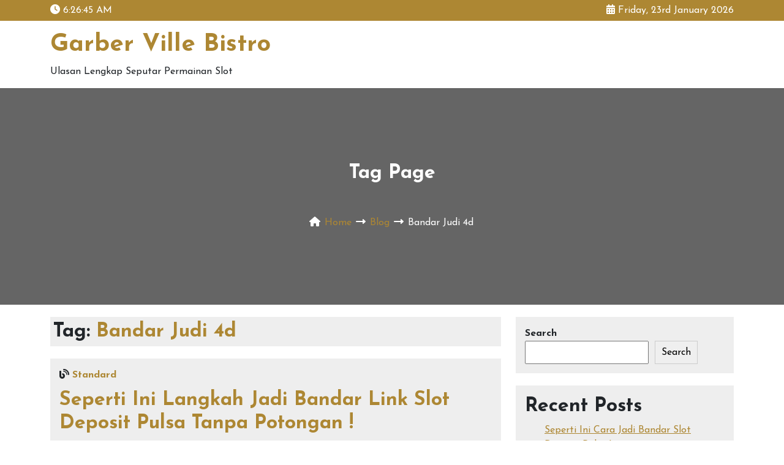

--- FILE ---
content_type: text/html; charset=UTF-8
request_url: https://garbervillebistro.com/tag/bandar-judi-4d/
body_size: 10308
content:
<!doctype html>
<html lang="en-US">
<head>
	<meta charset="UTF-8" />
	<meta name="viewport" content="width=device-width, initial-scale=1" />
	<title>Bandar Judi 4d &#8211; Garber Ville Bistro</title>
<meta name='robots' content='max-image-preview:large' />
<link rel='dns-prefetch' href='//fonts.googleapis.com' />
<link rel="alternate" type="application/rss+xml" title="Garber Ville Bistro &raquo; Feed" href="https://garbervillebistro.com/feed/" />
<link rel="alternate" type="application/rss+xml" title="Garber Ville Bistro &raquo; Comments Feed" href="https://garbervillebistro.com/comments/feed/" />
<link rel="alternate" type="application/rss+xml" title="Garber Ville Bistro &raquo; Bandar Judi 4d Tag Feed" href="https://garbervillebistro.com/tag/bandar-judi-4d/feed/" />
<style id='wp-img-auto-sizes-contain-inline-css'>
img:is([sizes=auto i],[sizes^="auto," i]){contain-intrinsic-size:3000px 1500px}
/*# sourceURL=wp-img-auto-sizes-contain-inline-css */
</style>
<style id='wp-emoji-styles-inline-css'>

	img.wp-smiley, img.emoji {
		display: inline !important;
		border: none !important;
		box-shadow: none !important;
		height: 1em !important;
		width: 1em !important;
		margin: 0 0.07em !important;
		vertical-align: -0.1em !important;
		background: none !important;
		padding: 0 !important;
	}
/*# sourceURL=wp-emoji-styles-inline-css */
</style>
<style id='wp-block-library-inline-css'>
:root{--wp-block-synced-color:#7a00df;--wp-block-synced-color--rgb:122,0,223;--wp-bound-block-color:var(--wp-block-synced-color);--wp-editor-canvas-background:#ddd;--wp-admin-theme-color:#007cba;--wp-admin-theme-color--rgb:0,124,186;--wp-admin-theme-color-darker-10:#006ba1;--wp-admin-theme-color-darker-10--rgb:0,107,160.5;--wp-admin-theme-color-darker-20:#005a87;--wp-admin-theme-color-darker-20--rgb:0,90,135;--wp-admin-border-width-focus:2px}@media (min-resolution:192dpi){:root{--wp-admin-border-width-focus:1.5px}}.wp-element-button{cursor:pointer}:root .has-very-light-gray-background-color{background-color:#eee}:root .has-very-dark-gray-background-color{background-color:#313131}:root .has-very-light-gray-color{color:#eee}:root .has-very-dark-gray-color{color:#313131}:root .has-vivid-green-cyan-to-vivid-cyan-blue-gradient-background{background:linear-gradient(135deg,#00d084,#0693e3)}:root .has-purple-crush-gradient-background{background:linear-gradient(135deg,#34e2e4,#4721fb 50%,#ab1dfe)}:root .has-hazy-dawn-gradient-background{background:linear-gradient(135deg,#faaca8,#dad0ec)}:root .has-subdued-olive-gradient-background{background:linear-gradient(135deg,#fafae1,#67a671)}:root .has-atomic-cream-gradient-background{background:linear-gradient(135deg,#fdd79a,#004a59)}:root .has-nightshade-gradient-background{background:linear-gradient(135deg,#330968,#31cdcf)}:root .has-midnight-gradient-background{background:linear-gradient(135deg,#020381,#2874fc)}:root{--wp--preset--font-size--normal:16px;--wp--preset--font-size--huge:42px}.has-regular-font-size{font-size:1em}.has-larger-font-size{font-size:2.625em}.has-normal-font-size{font-size:var(--wp--preset--font-size--normal)}.has-huge-font-size{font-size:var(--wp--preset--font-size--huge)}.has-text-align-center{text-align:center}.has-text-align-left{text-align:left}.has-text-align-right{text-align:right}.has-fit-text{white-space:nowrap!important}#end-resizable-editor-section{display:none}.aligncenter{clear:both}.items-justified-left{justify-content:flex-start}.items-justified-center{justify-content:center}.items-justified-right{justify-content:flex-end}.items-justified-space-between{justify-content:space-between}.screen-reader-text{border:0;clip-path:inset(50%);height:1px;margin:-1px;overflow:hidden;padding:0;position:absolute;width:1px;word-wrap:normal!important}.screen-reader-text:focus{background-color:#ddd;clip-path:none;color:#444;display:block;font-size:1em;height:auto;left:5px;line-height:normal;padding:15px 23px 14px;text-decoration:none;top:5px;width:auto;z-index:100000}html :where(.has-border-color){border-style:solid}html :where([style*=border-top-color]){border-top-style:solid}html :where([style*=border-right-color]){border-right-style:solid}html :where([style*=border-bottom-color]){border-bottom-style:solid}html :where([style*=border-left-color]){border-left-style:solid}html :where([style*=border-width]){border-style:solid}html :where([style*=border-top-width]){border-top-style:solid}html :where([style*=border-right-width]){border-right-style:solid}html :where([style*=border-bottom-width]){border-bottom-style:solid}html :where([style*=border-left-width]){border-left-style:solid}html :where(img[class*=wp-image-]){height:auto;max-width:100%}:where(figure){margin:0 0 1em}html :where(.is-position-sticky){--wp-admin--admin-bar--position-offset:var(--wp-admin--admin-bar--height,0px)}@media screen and (max-width:600px){html :where(.is-position-sticky){--wp-admin--admin-bar--position-offset:0px}}

/*# sourceURL=wp-block-library-inline-css */
</style><style id='wp-block-archives-inline-css'>
.wp-block-archives{box-sizing:border-box}.wp-block-archives-dropdown label{display:block}
/*# sourceURL=https://garbervillebistro.com/wp-includes/blocks/archives/style.min.css */
</style>
<style id='wp-block-categories-inline-css'>
.wp-block-categories{box-sizing:border-box}.wp-block-categories.alignleft{margin-right:2em}.wp-block-categories.alignright{margin-left:2em}.wp-block-categories.wp-block-categories-dropdown.aligncenter{text-align:center}.wp-block-categories .wp-block-categories__label{display:block;width:100%}
/*# sourceURL=https://garbervillebistro.com/wp-includes/blocks/categories/style.min.css */
</style>
<style id='wp-block-heading-inline-css'>
h1:where(.wp-block-heading).has-background,h2:where(.wp-block-heading).has-background,h3:where(.wp-block-heading).has-background,h4:where(.wp-block-heading).has-background,h5:where(.wp-block-heading).has-background,h6:where(.wp-block-heading).has-background{padding:1.25em 2.375em}h1.has-text-align-left[style*=writing-mode]:where([style*=vertical-lr]),h1.has-text-align-right[style*=writing-mode]:where([style*=vertical-rl]),h2.has-text-align-left[style*=writing-mode]:where([style*=vertical-lr]),h2.has-text-align-right[style*=writing-mode]:where([style*=vertical-rl]),h3.has-text-align-left[style*=writing-mode]:where([style*=vertical-lr]),h3.has-text-align-right[style*=writing-mode]:where([style*=vertical-rl]),h4.has-text-align-left[style*=writing-mode]:where([style*=vertical-lr]),h4.has-text-align-right[style*=writing-mode]:where([style*=vertical-rl]),h5.has-text-align-left[style*=writing-mode]:where([style*=vertical-lr]),h5.has-text-align-right[style*=writing-mode]:where([style*=vertical-rl]),h6.has-text-align-left[style*=writing-mode]:where([style*=vertical-lr]),h6.has-text-align-right[style*=writing-mode]:where([style*=vertical-rl]){rotate:180deg}
/*# sourceURL=https://garbervillebistro.com/wp-includes/blocks/heading/style.min.css */
</style>
<style id='wp-block-latest-posts-inline-css'>
.wp-block-latest-posts{box-sizing:border-box}.wp-block-latest-posts.alignleft{margin-right:2em}.wp-block-latest-posts.alignright{margin-left:2em}.wp-block-latest-posts.wp-block-latest-posts__list{list-style:none}.wp-block-latest-posts.wp-block-latest-posts__list li{clear:both;overflow-wrap:break-word}.wp-block-latest-posts.is-grid{display:flex;flex-wrap:wrap}.wp-block-latest-posts.is-grid li{margin:0 1.25em 1.25em 0;width:100%}@media (min-width:600px){.wp-block-latest-posts.columns-2 li{width:calc(50% - .625em)}.wp-block-latest-posts.columns-2 li:nth-child(2n){margin-right:0}.wp-block-latest-posts.columns-3 li{width:calc(33.33333% - .83333em)}.wp-block-latest-posts.columns-3 li:nth-child(3n){margin-right:0}.wp-block-latest-posts.columns-4 li{width:calc(25% - .9375em)}.wp-block-latest-posts.columns-4 li:nth-child(4n){margin-right:0}.wp-block-latest-posts.columns-5 li{width:calc(20% - 1em)}.wp-block-latest-posts.columns-5 li:nth-child(5n){margin-right:0}.wp-block-latest-posts.columns-6 li{width:calc(16.66667% - 1.04167em)}.wp-block-latest-posts.columns-6 li:nth-child(6n){margin-right:0}}:root :where(.wp-block-latest-posts.is-grid){padding:0}:root :where(.wp-block-latest-posts.wp-block-latest-posts__list){padding-left:0}.wp-block-latest-posts__post-author,.wp-block-latest-posts__post-date{display:block;font-size:.8125em}.wp-block-latest-posts__post-excerpt,.wp-block-latest-posts__post-full-content{margin-bottom:1em;margin-top:.5em}.wp-block-latest-posts__featured-image a{display:inline-block}.wp-block-latest-posts__featured-image img{height:auto;max-width:100%;width:auto}.wp-block-latest-posts__featured-image.alignleft{float:left;margin-right:1em}.wp-block-latest-posts__featured-image.alignright{float:right;margin-left:1em}.wp-block-latest-posts__featured-image.aligncenter{margin-bottom:1em;text-align:center}
/*# sourceURL=https://garbervillebistro.com/wp-includes/blocks/latest-posts/style.min.css */
</style>
<style id='wp-block-search-inline-css'>
.wp-block-search__button{margin-left:10px;word-break:normal}.wp-block-search__button.has-icon{line-height:0}.wp-block-search__button svg{height:1.25em;min-height:24px;min-width:24px;width:1.25em;fill:currentColor;vertical-align:text-bottom}:where(.wp-block-search__button){border:1px solid #ccc;padding:6px 10px}.wp-block-search__inside-wrapper{display:flex;flex:auto;flex-wrap:nowrap;max-width:100%}.wp-block-search__label{width:100%}.wp-block-search.wp-block-search__button-only .wp-block-search__button{box-sizing:border-box;display:flex;flex-shrink:0;justify-content:center;margin-left:0;max-width:100%}.wp-block-search.wp-block-search__button-only .wp-block-search__inside-wrapper{min-width:0!important;transition-property:width}.wp-block-search.wp-block-search__button-only .wp-block-search__input{flex-basis:100%;transition-duration:.3s}.wp-block-search.wp-block-search__button-only.wp-block-search__searchfield-hidden,.wp-block-search.wp-block-search__button-only.wp-block-search__searchfield-hidden .wp-block-search__inside-wrapper{overflow:hidden}.wp-block-search.wp-block-search__button-only.wp-block-search__searchfield-hidden .wp-block-search__input{border-left-width:0!important;border-right-width:0!important;flex-basis:0;flex-grow:0;margin:0;min-width:0!important;padding-left:0!important;padding-right:0!important;width:0!important}:where(.wp-block-search__input){appearance:none;border:1px solid #949494;flex-grow:1;font-family:inherit;font-size:inherit;font-style:inherit;font-weight:inherit;letter-spacing:inherit;line-height:inherit;margin-left:0;margin-right:0;min-width:3rem;padding:8px;text-decoration:unset!important;text-transform:inherit}:where(.wp-block-search__button-inside .wp-block-search__inside-wrapper){background-color:#fff;border:1px solid #949494;box-sizing:border-box;padding:4px}:where(.wp-block-search__button-inside .wp-block-search__inside-wrapper) .wp-block-search__input{border:none;border-radius:0;padding:0 4px}:where(.wp-block-search__button-inside .wp-block-search__inside-wrapper) .wp-block-search__input:focus{outline:none}:where(.wp-block-search__button-inside .wp-block-search__inside-wrapper) :where(.wp-block-search__button){padding:4px 8px}.wp-block-search.aligncenter .wp-block-search__inside-wrapper{margin:auto}.wp-block[data-align=right] .wp-block-search.wp-block-search__button-only .wp-block-search__inside-wrapper{float:right}
/*# sourceURL=https://garbervillebistro.com/wp-includes/blocks/search/style.min.css */
</style>
<style id='wp-block-search-theme-inline-css'>
.wp-block-search .wp-block-search__label{font-weight:700}.wp-block-search__button{border:1px solid #ccc;padding:.375em .625em}
/*# sourceURL=https://garbervillebistro.com/wp-includes/blocks/search/theme.min.css */
</style>
<style id='wp-block-group-inline-css'>
.wp-block-group{box-sizing:border-box}:where(.wp-block-group.wp-block-group-is-layout-constrained){position:relative}
/*# sourceURL=https://garbervillebistro.com/wp-includes/blocks/group/style.min.css */
</style>
<style id='wp-block-group-theme-inline-css'>
:where(.wp-block-group.has-background){padding:1.25em 2.375em}
/*# sourceURL=https://garbervillebistro.com/wp-includes/blocks/group/theme.min.css */
</style>
<style id='global-styles-inline-css'>
:root{--wp--preset--aspect-ratio--square: 1;--wp--preset--aspect-ratio--4-3: 4/3;--wp--preset--aspect-ratio--3-4: 3/4;--wp--preset--aspect-ratio--3-2: 3/2;--wp--preset--aspect-ratio--2-3: 2/3;--wp--preset--aspect-ratio--16-9: 16/9;--wp--preset--aspect-ratio--9-16: 9/16;--wp--preset--color--black: #000000;--wp--preset--color--cyan-bluish-gray: #abb8c3;--wp--preset--color--white: #FFFFFF;--wp--preset--color--pale-pink: #f78da7;--wp--preset--color--vivid-red: #cf2e2e;--wp--preset--color--luminous-vivid-orange: #ff6900;--wp--preset--color--luminous-vivid-amber: #fcb900;--wp--preset--color--light-green-cyan: #7bdcb5;--wp--preset--color--vivid-green-cyan: #00d084;--wp--preset--color--pale-cyan-blue: #8ed1fc;--wp--preset--color--vivid-cyan-blue: #0693e3;--wp--preset--color--vivid-purple: #9b51e0;--wp--preset--color--dark-gray: #28303D;--wp--preset--color--gray: #39414D;--wp--preset--color--green: #D1E4DD;--wp--preset--color--blue: #D1DFE4;--wp--preset--color--purple: #D1D1E4;--wp--preset--color--red: #E4D1D1;--wp--preset--color--orange: #E4DAD1;--wp--preset--color--yellow: #EEEADD;--wp--preset--gradient--vivid-cyan-blue-to-vivid-purple: linear-gradient(135deg,rgb(6,147,227) 0%,rgb(155,81,224) 100%);--wp--preset--gradient--light-green-cyan-to-vivid-green-cyan: linear-gradient(135deg,rgb(122,220,180) 0%,rgb(0,208,130) 100%);--wp--preset--gradient--luminous-vivid-amber-to-luminous-vivid-orange: linear-gradient(135deg,rgb(252,185,0) 0%,rgb(255,105,0) 100%);--wp--preset--gradient--luminous-vivid-orange-to-vivid-red: linear-gradient(135deg,rgb(255,105,0) 0%,rgb(207,46,46) 100%);--wp--preset--gradient--very-light-gray-to-cyan-bluish-gray: linear-gradient(135deg,rgb(238,238,238) 0%,rgb(169,184,195) 100%);--wp--preset--gradient--cool-to-warm-spectrum: linear-gradient(135deg,rgb(74,234,220) 0%,rgb(151,120,209) 20%,rgb(207,42,186) 40%,rgb(238,44,130) 60%,rgb(251,105,98) 80%,rgb(254,248,76) 100%);--wp--preset--gradient--blush-light-purple: linear-gradient(135deg,rgb(255,206,236) 0%,rgb(152,150,240) 100%);--wp--preset--gradient--blush-bordeaux: linear-gradient(135deg,rgb(254,205,165) 0%,rgb(254,45,45) 50%,rgb(107,0,62) 100%);--wp--preset--gradient--luminous-dusk: linear-gradient(135deg,rgb(255,203,112) 0%,rgb(199,81,192) 50%,rgb(65,88,208) 100%);--wp--preset--gradient--pale-ocean: linear-gradient(135deg,rgb(255,245,203) 0%,rgb(182,227,212) 50%,rgb(51,167,181) 100%);--wp--preset--gradient--electric-grass: linear-gradient(135deg,rgb(202,248,128) 0%,rgb(113,206,126) 100%);--wp--preset--gradient--midnight: linear-gradient(135deg,rgb(2,3,129) 0%,rgb(40,116,252) 100%);--wp--preset--gradient--purple-to-yellow: linear-gradient(160deg, #D1D1E4 0%, #EEEADD 100%);--wp--preset--gradient--yellow-to-purple: linear-gradient(160deg, #EEEADD 0%, #D1D1E4 100%);--wp--preset--gradient--green-to-yellow: linear-gradient(160deg, #D1E4DD 0%, #EEEADD 100%);--wp--preset--gradient--yellow-to-green: linear-gradient(160deg, #EEEADD 0%, #D1E4DD 100%);--wp--preset--gradient--red-to-yellow: linear-gradient(160deg, #E4D1D1 0%, #EEEADD 100%);--wp--preset--gradient--yellow-to-red: linear-gradient(160deg, #EEEADD 0%, #E4D1D1 100%);--wp--preset--gradient--purple-to-red: linear-gradient(160deg, #D1D1E4 0%, #E4D1D1 100%);--wp--preset--gradient--red-to-purple: linear-gradient(160deg, #E4D1D1 0%, #D1D1E4 100%);--wp--preset--font-size--small: 13px;--wp--preset--font-size--medium: 20px;--wp--preset--font-size--large: 36px;--wp--preset--font-size--x-large: 42px;--wp--preset--spacing--20: 0.44rem;--wp--preset--spacing--30: 0.67rem;--wp--preset--spacing--40: 1rem;--wp--preset--spacing--50: 1.5rem;--wp--preset--spacing--60: 2.25rem;--wp--preset--spacing--70: 3.38rem;--wp--preset--spacing--80: 5.06rem;--wp--preset--shadow--natural: 6px 6px 9px rgba(0, 0, 0, 0.2);--wp--preset--shadow--deep: 12px 12px 50px rgba(0, 0, 0, 0.4);--wp--preset--shadow--sharp: 6px 6px 0px rgba(0, 0, 0, 0.2);--wp--preset--shadow--outlined: 6px 6px 0px -3px rgb(255, 255, 255), 6px 6px rgb(0, 0, 0);--wp--preset--shadow--crisp: 6px 6px 0px rgb(0, 0, 0);}:where(.is-layout-flex){gap: 0.5em;}:where(.is-layout-grid){gap: 0.5em;}body .is-layout-flex{display: flex;}.is-layout-flex{flex-wrap: wrap;align-items: center;}.is-layout-flex > :is(*, div){margin: 0;}body .is-layout-grid{display: grid;}.is-layout-grid > :is(*, div){margin: 0;}:where(.wp-block-columns.is-layout-flex){gap: 2em;}:where(.wp-block-columns.is-layout-grid){gap: 2em;}:where(.wp-block-post-template.is-layout-flex){gap: 1.25em;}:where(.wp-block-post-template.is-layout-grid){gap: 1.25em;}.has-black-color{color: var(--wp--preset--color--black) !important;}.has-cyan-bluish-gray-color{color: var(--wp--preset--color--cyan-bluish-gray) !important;}.has-white-color{color: var(--wp--preset--color--white) !important;}.has-pale-pink-color{color: var(--wp--preset--color--pale-pink) !important;}.has-vivid-red-color{color: var(--wp--preset--color--vivid-red) !important;}.has-luminous-vivid-orange-color{color: var(--wp--preset--color--luminous-vivid-orange) !important;}.has-luminous-vivid-amber-color{color: var(--wp--preset--color--luminous-vivid-amber) !important;}.has-light-green-cyan-color{color: var(--wp--preset--color--light-green-cyan) !important;}.has-vivid-green-cyan-color{color: var(--wp--preset--color--vivid-green-cyan) !important;}.has-pale-cyan-blue-color{color: var(--wp--preset--color--pale-cyan-blue) !important;}.has-vivid-cyan-blue-color{color: var(--wp--preset--color--vivid-cyan-blue) !important;}.has-vivid-purple-color{color: var(--wp--preset--color--vivid-purple) !important;}.has-black-background-color{background-color: var(--wp--preset--color--black) !important;}.has-cyan-bluish-gray-background-color{background-color: var(--wp--preset--color--cyan-bluish-gray) !important;}.has-white-background-color{background-color: var(--wp--preset--color--white) !important;}.has-pale-pink-background-color{background-color: var(--wp--preset--color--pale-pink) !important;}.has-vivid-red-background-color{background-color: var(--wp--preset--color--vivid-red) !important;}.has-luminous-vivid-orange-background-color{background-color: var(--wp--preset--color--luminous-vivid-orange) !important;}.has-luminous-vivid-amber-background-color{background-color: var(--wp--preset--color--luminous-vivid-amber) !important;}.has-light-green-cyan-background-color{background-color: var(--wp--preset--color--light-green-cyan) !important;}.has-vivid-green-cyan-background-color{background-color: var(--wp--preset--color--vivid-green-cyan) !important;}.has-pale-cyan-blue-background-color{background-color: var(--wp--preset--color--pale-cyan-blue) !important;}.has-vivid-cyan-blue-background-color{background-color: var(--wp--preset--color--vivid-cyan-blue) !important;}.has-vivid-purple-background-color{background-color: var(--wp--preset--color--vivid-purple) !important;}.has-black-border-color{border-color: var(--wp--preset--color--black) !important;}.has-cyan-bluish-gray-border-color{border-color: var(--wp--preset--color--cyan-bluish-gray) !important;}.has-white-border-color{border-color: var(--wp--preset--color--white) !important;}.has-pale-pink-border-color{border-color: var(--wp--preset--color--pale-pink) !important;}.has-vivid-red-border-color{border-color: var(--wp--preset--color--vivid-red) !important;}.has-luminous-vivid-orange-border-color{border-color: var(--wp--preset--color--luminous-vivid-orange) !important;}.has-luminous-vivid-amber-border-color{border-color: var(--wp--preset--color--luminous-vivid-amber) !important;}.has-light-green-cyan-border-color{border-color: var(--wp--preset--color--light-green-cyan) !important;}.has-vivid-green-cyan-border-color{border-color: var(--wp--preset--color--vivid-green-cyan) !important;}.has-pale-cyan-blue-border-color{border-color: var(--wp--preset--color--pale-cyan-blue) !important;}.has-vivid-cyan-blue-border-color{border-color: var(--wp--preset--color--vivid-cyan-blue) !important;}.has-vivid-purple-border-color{border-color: var(--wp--preset--color--vivid-purple) !important;}.has-vivid-cyan-blue-to-vivid-purple-gradient-background{background: var(--wp--preset--gradient--vivid-cyan-blue-to-vivid-purple) !important;}.has-light-green-cyan-to-vivid-green-cyan-gradient-background{background: var(--wp--preset--gradient--light-green-cyan-to-vivid-green-cyan) !important;}.has-luminous-vivid-amber-to-luminous-vivid-orange-gradient-background{background: var(--wp--preset--gradient--luminous-vivid-amber-to-luminous-vivid-orange) !important;}.has-luminous-vivid-orange-to-vivid-red-gradient-background{background: var(--wp--preset--gradient--luminous-vivid-orange-to-vivid-red) !important;}.has-very-light-gray-to-cyan-bluish-gray-gradient-background{background: var(--wp--preset--gradient--very-light-gray-to-cyan-bluish-gray) !important;}.has-cool-to-warm-spectrum-gradient-background{background: var(--wp--preset--gradient--cool-to-warm-spectrum) !important;}.has-blush-light-purple-gradient-background{background: var(--wp--preset--gradient--blush-light-purple) !important;}.has-blush-bordeaux-gradient-background{background: var(--wp--preset--gradient--blush-bordeaux) !important;}.has-luminous-dusk-gradient-background{background: var(--wp--preset--gradient--luminous-dusk) !important;}.has-pale-ocean-gradient-background{background: var(--wp--preset--gradient--pale-ocean) !important;}.has-electric-grass-gradient-background{background: var(--wp--preset--gradient--electric-grass) !important;}.has-midnight-gradient-background{background: var(--wp--preset--gradient--midnight) !important;}.has-small-font-size{font-size: var(--wp--preset--font-size--small) !important;}.has-medium-font-size{font-size: var(--wp--preset--font-size--medium) !important;}.has-large-font-size{font-size: var(--wp--preset--font-size--large) !important;}.has-x-large-font-size{font-size: var(--wp--preset--font-size--x-large) !important;}
/*# sourceURL=global-styles-inline-css */
</style>

<style id='classic-theme-styles-inline-css'>
/*! This file is auto-generated */
.wp-block-button__link{color:#fff;background-color:#32373c;border-radius:9999px;box-shadow:none;text-decoration:none;padding:calc(.667em + 2px) calc(1.333em + 2px);font-size:1.125em}.wp-block-file__button{background:#32373c;color:#fff;text-decoration:none}
/*# sourceURL=/wp-includes/css/classic-themes.min.css */
</style>
<link rel='stylesheet' id='rb-blog-two-google-fonts-css' href='https://fonts.googleapis.com/css?family=Josefin+Sans%3A400%2C700&#038;subset=latin%2Clatin-ext&#038;ver=1.0.0' media='all' />
<link rel='stylesheet' id='font-awesome-css' href='https://garbervillebistro.com/wp-content/themes/rb-blog-two/assets/css/font-awesome.min.css?ver=6.1.2' media='all' />
<link rel='stylesheet' id='bootstrap-css' href='https://garbervillebistro.com/wp-content/themes/rb-blog-two/assets/css/bootstrap.min.css?ver=5.2.0' media='all' />
<link rel='stylesheet' id='rb-blog-two-wp-stylesheet-css' href='https://garbervillebistro.com/wp-content/themes/rb-blog-two/style.css?ver=1.0.0' media='all' />
<link rel='stylesheet' id='rb-blog-two-responsive-css' href='https://garbervillebistro.com/wp-content/themes/rb-blog-two/assets/css/responsive.css?ver=1.0.0' media='all' />
<link rel='stylesheet' id='rb-blog-two-theme-color-css' href='https://garbervillebistro.com/wp-content/themes/rb-blog-two/assets/css/theme-color.css?ver=1.0.0' media='all' />
<script src="https://garbervillebistro.com/wp-includes/js/jquery/jquery.min.js?ver=3.7.1" id="jquery-core-js"></script>
<script src="https://garbervillebistro.com/wp-includes/js/jquery/jquery-migrate.min.js?ver=3.4.1" id="jquery-migrate-js"></script>
<link rel="https://api.w.org/" href="https://garbervillebistro.com/wp-json/" /><link rel="alternate" title="JSON" type="application/json" href="https://garbervillebistro.com/wp-json/wp/v2/tags/25" /><link rel="EditURI" type="application/rsd+xml" title="RSD" href="https://garbervillebistro.com/xmlrpc.php?rsd" />
<meta name="generator" content="WordPress 6.9" />
</head>

<body class="archive tag tag-bandar-judi-4d tag-25 wp-embed-responsive wp-theme-rb-blog-two">

<!--=================================
*************************************
***** Page Wrap Area Start Here *****
*************************************
==================================-->
<div id="page" class="site">

    <!-- skip to content button add -->
	<a class="skip-link screen-reader-text" href="#content">skip to content</a>

    <!--==============================
    ===== Header Area Start Here =====
    ===============================-->
    <header>
        <!-- Header Top Area Start Here -->
        
<div class="header-top">
    <div class="container">
        <div class="row">

            <div class="col-md-6">
                <div class="current-time-display">
                    <i class="fa-solid fa-clock"></i>
                    <span id="time"></span>
                </div>
            </div>

            <div class="col-md-6">
                <div class="current-date-display">
                    <i class="fa-solid fa-calendar-days"></i>
                    Friday, 23rd January 2026                </div>
            </div>

        </div><!-- .row -->
    </div><!-- .container -->
</div><!-- .header-top -->
        <!-- Header Site Branding Area Start Here -->
        <div class="site-branding-area">
    <div class="container">
        <div class="row">
            <div class="col-md-12">

                <div class="site-branding-inner">               

                    
                    <div class="site-branding">

                                                    <h1 class="site-title">
                                <a href="https://garbervillebistro.com/">
                                    Garber Ville Bistro                                </a>
                            </h1>
                                        

                                                    <p class="site-description">
                                Ulasan Lengkap Seputar Permainan Slot                            </p>
                        
                    </div><!-- .site-branding -->

                </div><!-- .site-branding-inner -->

            </div><!-- .col-md-12 -->
        </div><!-- .row -->
    </div><!-- .container -->
</div><!-- .site-branding -->
        <!-- Header Menu Area Start Here -->
        
<div class="header-menu-area">
    <div class="container">
        <div class="row">
            <div class="col-md-12">
                            </div>
        </div>
    </div>
</div>
        <!-- Header Page Banner with Breadcrumbs Area Start Here -->
        
<div class="breadcrumbs-area" >
    <div class="container">
        <div class="row">

            <div class="col-md-12">
                <div class="breadcrumbs">
                    
            <h2 class="breadcrumbs-title">
                Tag page            </h2>

            <p class="header-breadcrumbs-description">
                            </p>

            <nav class="breadcrumbs-nav">

                <ul>

                    <li class="breadcrumbs-icon">
                        <i class="fa-solid fa-house"></i>
                    </li>

                    <li class="breadcrumbs-text">
                        <a href="https://garbervillebistro.com/">Home</a>
                    </li>

                    <li class="breadcrumbs-separator">
                        <i class="fa-solid fa-right-long"></i>
                    </li>
                
                    <li class="breadcrumbs-text">
                        <a href="https://garbervillebistro.com/seperti-ini-langkah-jadi-bandar-link-slot-deposit-pulsa-tanpa-potongan/">
                        Blog                        </a>
                    </li>

                    <li class="breadcrumbs-separator">
                        <i class="fa-solid fa-right-long"></i>
                    </li>

                    <li class="breadcrumbs-text">
                        Bandar Judi 4d                    </li>
                    
                </ul>
                
            </nav>

        <!-- Category Page -->
                        </div>                
            </div>

        </div><!-- .row -->
    </div><!-- .container -->
</div><!-- .breadcrumbs -->    </header>
    <!--============================
    ===== Header Area End Here =====
    =============================-->

    <!--=================================================
    ===== Page Content with Sidebar Area Start Here =====
    ==================================================-->
	<div id="content" class="site-content">
		
        <!--===== Page Content Area Start Here =====-->
        <div id="primary" class="content-area">
			
            <!-- Page Blog List Area Start Here -->
            <main id="main" class="site-main">

<div class="container">
	<div class="row">
		<div class="col-md-8">

			
				<header class="page-header">
					<h2 class="page-title">Tag: <span>Bandar Judi 4d</span></h2>									</header><!-- .page-header -->

				
<article id="post-114" class="post-114 post type-post status-publish format-standard hentry category-online-slot tag-bandar-judi-4d">
	<header class="entry-header">
		<span class="posted-format"><i class="fa-solid fa-blog"></i> <strong>Standard</strong></span><h2 class="entry-title"><a href="https://garbervillebistro.com/seperti-ini-langkah-jadi-bandar-link-slot-deposit-pulsa-tanpa-potongan/">Seperti Ini Langkah Jadi Bandar Link Slot Deposit Pulsa Tanpa Potongan !</a></h2>				
	</header><!-- .entry-header -->

	
	<div class="entry-meta">
		<span class="posted-by"><i class="fa-solid fa-user"></i> <a href="https://garbervillebistro.com/author/admin/" rel="author">admin</a></span><span class="posted-on"><time class="entry-date" datetime="2022-08-07T19:50:39+00:00"><i class="fa-solid fa-clock"></i> <a href="https://garbervillebistro.com/2022/08/07/">August 7, 2022</a></time></span><span class="cat-links"><i class="fa-solid fa-folder-open"></i> <a href="https://garbervillebistro.com/category/online-slot/" rel="category tag">Online Slot</a> </span><span class="comments-count"><i class="fa-solid fa-comments"></i> <span>Comments Off</span></span><span class="edit-link"><i class="fa-solid fa-user-pen"></i> </span>	</div><!-- .entry-meta -->

	<div class="entry-content">
		<p>Menjadi bandar judi online benar-benar sudah mulai dilirik oleh banyak bettor. Ini merupakan idaman biasanya bettor yang sudah lama menekuni dunia perjudian online. Alasan mutlak banyak bettor ingin jadi bandar</p>
<a class="read-more-btn" href="https://garbervillebistro.com/seperti-ini-langkah-jadi-bandar-link-slot-deposit-pulsa-tanpa-potongan/">Read More</a>	</div><!-- .entry-content -->

</article><!-- #post-114 -->

<article id="post-254" class="post-254 post type-post status-publish format-standard hentry category-online-slot tag-bandar-judi-4d">
	<header class="entry-header">
		<span class="posted-format"><i class="fa-solid fa-blog"></i> <strong>Standard</strong></span><h2 class="entry-title"><a href="https://garbervillebistro.com/seperti-ini-trik-jadi-situs-agen-bola-terpercaya-deposit-50rb/">Seperti Ini Trik Jadi Situs Agen Bola Terpercaya Deposit 50rb !</a></h2>				
	</header><!-- .entry-header -->

	
	<div class="entry-meta">
		<span class="posted-by"><i class="fa-solid fa-user"></i> <a href="https://garbervillebistro.com/author/admin/" rel="author">admin</a></span><span class="posted-on"><time class="entry-date" datetime="2022-07-02T01:13:24+00:00"><i class="fa-solid fa-clock"></i> <a href="https://garbervillebistro.com/2022/07/02/">July 2, 2022</a></time></span><span class="cat-links"><i class="fa-solid fa-folder-open"></i> <a href="https://garbervillebistro.com/category/online-slot/" rel="category tag">Online Slot</a> </span><span class="comments-count"><i class="fa-solid fa-comments"></i> <span>Comments Off</span></span><span class="edit-link"><i class="fa-solid fa-user-pen"></i> </span>	</div><!-- .entry-meta -->

	<div class="entry-content">
		<p>Menjadi bandar judi online memang sudah mulai dilirik oleh banyak bettor. Ini yakni yang di cita citakan rata rata bettor yang sudah lama menekuni dunia perjudian online. Alasan utama banyak</p>
<a class="read-more-btn" href="https://garbervillebistro.com/seperti-ini-trik-jadi-situs-agen-bola-terpercaya-deposit-50rb/">Read More</a>	</div><!-- .entry-content -->

</article><!-- #post-254 -->

<article id="post-79" class="post-79 post type-post status-publish format-standard hentry category-online-slot tag-bandar-judi-4d">
	<header class="entry-header">
		<span class="posted-format"><i class="fa-solid fa-blog"></i> <strong>Standard</strong></span><h2 class="entry-title"><a href="https://garbervillebistro.com/seperti-ini-trik-jadi-bandar-slot-deposit-pulsa-indosat/">Seperti Ini Trik Jadi Bandar Slot Deposit Pulsa Indosat !</a></h2>				
	</header><!-- .entry-header -->

	
	<div class="entry-meta">
		<span class="posted-by"><i class="fa-solid fa-user"></i> <a href="https://garbervillebistro.com/author/admin/" rel="author">admin</a></span><span class="posted-on"><time class="entry-date" datetime="2022-03-26T12:35:23+00:00"><i class="fa-solid fa-clock"></i> <a href="https://garbervillebistro.com/2022/03/26/">March 26, 2022</a></time></span><span class="cat-links"><i class="fa-solid fa-folder-open"></i> <a href="https://garbervillebistro.com/category/online-slot/" rel="category tag">Online Slot</a> </span><span class="comments-count"><i class="fa-solid fa-comments"></i> <span>Comments Off</span></span><span class="edit-link"><i class="fa-solid fa-user-pen"></i> </span>	</div><!-- .entry-meta -->

	<div class="entry-content">
		<p>Jadi bandar judi online memang sudah mulai dilirik oleh banyak bettor. Ini adalah yang diimpikan rata-rata bettor yang sudah lama menekuni dunia perjudian online. Argumen penting banyak bettor ingin jadi</p>
<a class="read-more-btn" href="https://garbervillebistro.com/seperti-ini-trik-jadi-bandar-slot-deposit-pulsa-indosat/">Read More</a>	</div><!-- .entry-content -->

</article><!-- #post-79 -->

<article id="post-125" class="post-125 post type-post status-publish format-standard hentry category-online-slot tag-bandar-judi-4d">
	<header class="entry-header">
		<span class="posted-format"><i class="fa-solid fa-blog"></i> <strong>Standard</strong></span><h2 class="entry-title"><a href="https://garbervillebistro.com/seperti-ini-langkah-jadi-situs-agen-slot-bonus-new-member-100/">Seperti Ini Langkah Jadi Situs Agen Slot Bonus New Member 100 !</a></h2>				
	</header><!-- .entry-header -->

	
	<div class="entry-meta">
		<span class="posted-by"><i class="fa-solid fa-user"></i> <a href="https://garbervillebistro.com/author/admin/" rel="author">admin</a></span><span class="posted-on"><time class="entry-date" datetime="2021-10-28T06:00:44+00:00"><i class="fa-solid fa-clock"></i> <a href="https://garbervillebistro.com/2021/10/28/">October 28, 2021</a></time></span><span class="cat-links"><i class="fa-solid fa-folder-open"></i> <a href="https://garbervillebistro.com/category/online-slot/" rel="category tag">Online Slot</a> </span><span class="comments-count"><i class="fa-solid fa-comments"></i> <span>Comments Off</span></span><span class="edit-link"><i class="fa-solid fa-user-pen"></i> </span>	</div><!-- .entry-meta -->

	<div class="entry-content">
		<p>Menjadi bandar judi online benar-benar sudah mulai dilirik oleh banyak bettor. Ini yakni yang di cita citakan biasanya bettor yang sudah lama menekuni dunia perjudian online. Alasan penting banyak bettor</p>
<a class="read-more-btn" href="https://garbervillebistro.com/seperti-ini-langkah-jadi-situs-agen-slot-bonus-new-member-100/">Read More</a>	</div><!-- .entry-content -->

</article><!-- #post-125 -->

<article id="post-301" class="post-301 post type-post status-publish format-standard hentry category-online-slot tag-bandar-judi-4d">
	<header class="entry-header">
		<span class="posted-format"><i class="fa-solid fa-blog"></i> <strong>Standard</strong></span><h2 class="entry-title"><a href="https://garbervillebistro.com/seperti-ini-langkah-jadi-situs-slot-online-deposit-pulsa-tanpa-potongan/">Seperti Ini Langkah Jadi Situs Slot Online Deposit Pulsa Tanpa Potongan !</a></h2>				
	</header><!-- .entry-header -->

	
	<div class="entry-meta">
		<span class="posted-by"><i class="fa-solid fa-user"></i> <a href="https://garbervillebistro.com/author/admin/" rel="author">admin</a></span><span class="posted-on"><time class="entry-date" datetime="2021-10-20T18:26:35+00:00"><i class="fa-solid fa-clock"></i> <a href="https://garbervillebistro.com/2021/10/20/">October 20, 2021</a></time></span><span class="cat-links"><i class="fa-solid fa-folder-open"></i> <a href="https://garbervillebistro.com/category/online-slot/" rel="category tag">Online Slot</a> </span><span class="comments-count"><i class="fa-solid fa-comments"></i> <span>Comments Off</span></span><span class="edit-link"><i class="fa-solid fa-user-pen"></i> </span>	</div><!-- .entry-meta -->

	<div class="entry-content">
		<p>Jadi bandar judi online memang lah sudah mulai dilirik oleh banyak bettor. Ini merupakan yang di cita citakan kebanyakan bettor yang sudah lama menekuni dunia perjudian online. Argumen utama banyak</p>
<a class="read-more-btn" href="https://garbervillebistro.com/seperti-ini-langkah-jadi-situs-slot-online-deposit-pulsa-tanpa-potongan/">Read More</a>	</div><!-- .entry-content -->

</article><!-- #post-301 -->

<article id="post-42" class="post-42 post type-post status-publish format-standard hentry category-online-slot tag-bandar-judi-4d">
	<header class="entry-header">
		<span class="posted-format"><i class="fa-solid fa-blog"></i> <strong>Standard</strong></span><h2 class="entry-title"><a href="https://garbervillebistro.com/seperti-ini-langkah-jadi-bandar-joker123-deposit-pulsa-tanpa-potongan/">Seperti Ini Langkah Jadi Bandar Joker123 Deposit Pulsa Tanpa Potongan !</a></h2>				
	</header><!-- .entry-header -->

	
	<div class="entry-meta">
		<span class="posted-by"><i class="fa-solid fa-user"></i> <a href="https://garbervillebistro.com/author/admin/" rel="author">admin</a></span><span class="posted-on"><time class="entry-date" datetime="2021-09-05T19:47:06+00:00"><i class="fa-solid fa-clock"></i> <a href="https://garbervillebistro.com/2021/09/05/">September 5, 2021</a></time></span><span class="cat-links"><i class="fa-solid fa-folder-open"></i> <a href="https://garbervillebistro.com/category/online-slot/" rel="category tag">Online Slot</a> </span><span class="comments-count"><i class="fa-solid fa-comments"></i> <span>Comments Off</span></span><span class="edit-link"><i class="fa-solid fa-user-pen"></i> </span>	</div><!-- .entry-meta -->

	<div class="entry-content">
		<p>Jadi bandar judi online memang lah sudah mulai dilirik oleh banyak bettor. Ini merupakan yang di cita citakan biasanya bettor yang sudah lama menekuni dunia perjudian online. Alasan utama banyak</p>
<a class="read-more-btn" href="https://garbervillebistro.com/seperti-ini-langkah-jadi-bandar-joker123-deposit-pulsa-tanpa-potongan/">Read More</a>	</div><!-- .entry-content -->

</article><!-- #post-42 -->

<article id="post-205" class="post-205 post type-post status-publish format-standard hentry category-online-slot tag-bandar-judi-4d">
	<header class="entry-header">
		<span class="posted-format"><i class="fa-solid fa-blog"></i> <strong>Standard</strong></span><h2 class="entry-title"><a href="https://garbervillebistro.com/seperti-ini-langkah-jadi-agen-joker123-apk/">Seperti Ini Langkah Jadi Agen Joker123 Apk !</a></h2>				
	</header><!-- .entry-header -->

	
	<div class="entry-meta">
		<span class="posted-by"><i class="fa-solid fa-user"></i> <a href="https://garbervillebistro.com/author/admin/" rel="author">admin</a></span><span class="posted-on"><time class="entry-date" datetime="2021-05-25T09:51:20+00:00"><i class="fa-solid fa-clock"></i> <a href="https://garbervillebistro.com/2021/05/25/">May 25, 2021</a></time></span><span class="cat-links"><i class="fa-solid fa-folder-open"></i> <a href="https://garbervillebistro.com/category/online-slot/" rel="category tag">Online Slot</a> </span><span class="comments-count"><i class="fa-solid fa-comments"></i> <span>Comments Off</span></span><span class="edit-link"><i class="fa-solid fa-user-pen"></i> </span>	</div><!-- .entry-meta -->

	<div class="entry-content">
		<p>Jadi bandar judi online memang lah sudah mulai dilirik oleh banyak bettor. Ini merupakan yang di cita citakan rata-rata bettor yang sudah lama menekuni dunia perjudian online. Alasan mutlak banyak</p>
<a class="read-more-btn" href="https://garbervillebistro.com/seperti-ini-langkah-jadi-agen-joker123-apk/">Read More</a>	</div><!-- .entry-content -->

</article><!-- #post-205 -->

<article id="post-198" class="post-198 post type-post status-publish format-standard hentry category-online-slot tag-bandar-judi-4d">
	<header class="entry-header">
		<span class="posted-format"><i class="fa-solid fa-blog"></i> <strong>Standard</strong></span><h2 class="entry-title"><a href="https://garbervillebistro.com/seperti-ini-cara-jadi-bandar-slot-online-deposit-pulsa-tanpa-potongan/">Seperti Ini Cara Jadi Bandar Slot Online Deposit Pulsa Tanpa Potongan !</a></h2>				
	</header><!-- .entry-header -->

	
	<div class="entry-meta">
		<span class="posted-by"><i class="fa-solid fa-user"></i> <a href="https://garbervillebistro.com/author/admin/" rel="author">admin</a></span><span class="posted-on"><time class="entry-date" datetime="2020-06-10T13:07:55+00:00"><i class="fa-solid fa-clock"></i> <a href="https://garbervillebistro.com/2020/06/10/">June 10, 2020</a></time></span><span class="cat-links"><i class="fa-solid fa-folder-open"></i> <a href="https://garbervillebistro.com/category/online-slot/" rel="category tag">Online Slot</a> </span><span class="comments-count"><i class="fa-solid fa-comments"></i> <span>Comments Off</span></span><span class="edit-link"><i class="fa-solid fa-user-pen"></i> </span>	</div><!-- .entry-meta -->

	<div class="entry-content">
		<p>Menjadi bandar judi online benar-benar sudah mulai dilirik oleh banyak bettor. Ini adalah idaman umumnya bettor yang sudah lama menekuni dunia perjudian online. Alasan penting banyak bettor ingin jadi bandar</p>
<a class="read-more-btn" href="https://garbervillebistro.com/seperti-ini-cara-jadi-bandar-slot-online-deposit-pulsa-tanpa-potongan/">Read More</a>	</div><!-- .entry-content -->

</article><!-- #post-198 -->

<article id="post-102" class="post-102 post type-post status-publish format-standard hentry category-online-slot tag-bandar-judi-4d">
	<header class="entry-header">
		<span class="posted-format"><i class="fa-solid fa-blog"></i> <strong>Standard</strong></span><h2 class="entry-title"><a href="https://garbervillebistro.com/seperti-ini-cara-jadi-bandar-cara-daftar-joker123/">Seperti Ini Cara Jadi Bandar Cara Daftar Joker123 !</a></h2>				
	</header><!-- .entry-header -->

	
	<div class="entry-meta">
		<span class="posted-by"><i class="fa-solid fa-user"></i> <a href="https://garbervillebistro.com/author/admin/" rel="author">admin</a></span><span class="posted-on"><time class="entry-date" datetime="2020-06-07T06:12:34+00:00"><i class="fa-solid fa-clock"></i> <a href="https://garbervillebistro.com/2020/06/07/">June 7, 2020</a></time></span><span class="cat-links"><i class="fa-solid fa-folder-open"></i> <a href="https://garbervillebistro.com/category/online-slot/" rel="category tag">Online Slot</a> </span><span class="comments-count"><i class="fa-solid fa-comments"></i> <span>Comments Off</span></span><span class="edit-link"><i class="fa-solid fa-user-pen"></i> </span>	</div><!-- .entry-meta -->

	<div class="entry-content">
		<p>Menjadi bandar judi online benar-benar sudah mulai dilirik oleh banyak bettor. Ini ialah yang diimpikan rata rata bettor yang sudah lama menekuni dunia perjudian online. Alasan utama banyak bettor ingin</p>
<a class="read-more-btn" href="https://garbervillebistro.com/seperti-ini-cara-jadi-bandar-cara-daftar-joker123/">Read More</a>	</div><!-- .entry-content -->

</article><!-- #post-102 -->
				
						
		</div><!-- $col_class -->

		
<aside class="col-md-4 sidebar-area">
	<section id="block-2" class="widget widget_block widget_search"><form role="search" method="get" action="https://garbervillebistro.com/" class="wp-block-search__button-outside wp-block-search__text-button wp-block-search"    ><label class="wp-block-search__label" for="wp-block-search__input-1" >Search</label><div class="wp-block-search__inside-wrapper" ><input class="wp-block-search__input" id="wp-block-search__input-1" placeholder="" value="" type="search" name="s" required /><button aria-label="Search" class="wp-block-search__button wp-element-button" type="submit" >Search</button></div></form></section><section id="block-3" class="widget widget_block"><div class="wp-block-group"><div class="wp-block-group__inner-container is-layout-flow wp-block-group-is-layout-flow"><h2 class="wp-block-heading">Recent Posts</h2><ul class="wp-block-latest-posts__list wp-block-latest-posts"><li><a class="wp-block-latest-posts__post-title" href="https://garbervillebistro.com/seperti-ini-cara-jadi-bandar-slot-deposit-pulsa/">Seperti Ini Cara Jadi Bandar Slot Deposit Pulsa !</a></li>
<li><a class="wp-block-latest-posts__post-title" href="https://garbervillebistro.com/seperti-ini-langkah-jadi-situs-situs-slot-deposit-pulsa-tanpa-potongan/">Seperti Ini Langkah Jadi Situs Situs Slot Deposit Pulsa Tanpa Potongan !</a></li>
<li><a class="wp-block-latest-posts__post-title" href="https://garbervillebistro.com/seperti-ini-trik-jadi-bandar-qq-slot-deposit-pulsa/">Seperti Ini Trik Jadi Bandar Qq Slot Deposit Pulsa !</a></li>
<li><a class="wp-block-latest-posts__post-title" href="https://garbervillebistro.com/seperti-ini-langkah-jadi-agen-slot-deposit-pulsa-5000-tanpa-potongan/">Seperti Ini Langkah Jadi Agen Slot Deposit Pulsa 5000 Tanpa Potongan !</a></li>
<li><a class="wp-block-latest-posts__post-title" href="https://garbervillebistro.com/seperti-ini-cara-jadi-situs-agen-bola-terpercaya-deposit-50rb/">Seperti Ini Cara Jadi Situs Agen Bola Terpercaya Deposit 50rb !</a></li>
</ul></div></div></section><section id="block-5" class="widget widget_block"><div class="wp-block-group"><div class="wp-block-group__inner-container is-layout-flow wp-block-group-is-layout-flow"><h2 class="wp-block-heading">Archives</h2><ul class="wp-block-archives-list wp-block-archives">	<li><a href='https://garbervillebistro.com/2022/10/'>October 2022</a></li>
	<li><a href='https://garbervillebistro.com/2022/09/'>September 2022</a></li>
	<li><a href='https://garbervillebistro.com/2022/08/'>August 2022</a></li>
	<li><a href='https://garbervillebistro.com/2022/07/'>July 2022</a></li>
	<li><a href='https://garbervillebistro.com/2022/06/'>June 2022</a></li>
	<li><a href='https://garbervillebistro.com/2022/05/'>May 2022</a></li>
	<li><a href='https://garbervillebistro.com/2022/04/'>April 2022</a></li>
	<li><a href='https://garbervillebistro.com/2022/03/'>March 2022</a></li>
	<li><a href='https://garbervillebistro.com/2022/02/'>February 2022</a></li>
	<li><a href='https://garbervillebistro.com/2022/01/'>January 2022</a></li>
	<li><a href='https://garbervillebistro.com/2021/12/'>December 2021</a></li>
	<li><a href='https://garbervillebistro.com/2021/11/'>November 2021</a></li>
	<li><a href='https://garbervillebistro.com/2021/10/'>October 2021</a></li>
	<li><a href='https://garbervillebistro.com/2021/09/'>September 2021</a></li>
	<li><a href='https://garbervillebistro.com/2021/08/'>August 2021</a></li>
	<li><a href='https://garbervillebistro.com/2021/07/'>July 2021</a></li>
	<li><a href='https://garbervillebistro.com/2021/06/'>June 2021</a></li>
	<li><a href='https://garbervillebistro.com/2021/05/'>May 2021</a></li>
	<li><a href='https://garbervillebistro.com/2021/04/'>April 2021</a></li>
	<li><a href='https://garbervillebistro.com/2021/03/'>March 2021</a></li>
	<li><a href='https://garbervillebistro.com/2021/02/'>February 2021</a></li>
	<li><a href='https://garbervillebistro.com/2021/01/'>January 2021</a></li>
	<li><a href='https://garbervillebistro.com/2020/12/'>December 2020</a></li>
	<li><a href='https://garbervillebistro.com/2020/11/'>November 2020</a></li>
	<li><a href='https://garbervillebistro.com/2020/10/'>October 2020</a></li>
	<li><a href='https://garbervillebistro.com/2020/09/'>September 2020</a></li>
	<li><a href='https://garbervillebistro.com/2020/08/'>August 2020</a></li>
	<li><a href='https://garbervillebistro.com/2020/07/'>July 2020</a></li>
	<li><a href='https://garbervillebistro.com/2020/06/'>June 2020</a></li>
	<li><a href='https://garbervillebistro.com/2020/05/'>May 2020</a></li>
</ul></div></div></section><section id="block-6" class="widget widget_block"><div class="wp-block-group"><div class="wp-block-group__inner-container is-layout-flow wp-block-group-is-layout-flow"><h2 class="wp-block-heading">Categories</h2><ul class="wp-block-categories-list wp-block-categories">	<li class="cat-item cat-item-1"><a href="https://garbervillebistro.com/category/online-slot/">Online Slot</a>
</li>
</ul></div></div></section><section id="custom_html-2" class="widget_text widget widget_custom_html"><div class="textwidget custom-html-widget"><a href="https://lutinaspizzeria.com">slot online</a> <br>
<a href="https://parnasmusic.com/">Petir388</a></div></section></aside>
	</div><!-- .row -->
</div><!-- .container -->

			</main>
			<!-- Page Blog List Area End Here -->

		</div>
		<!--===== Page Content Area End Here =====-->

	</div>
	<!--===============================================
    ===== Page Content with Sidebar Area End Here =====
    ================================================-->

	<!--==============================
    ===== Footer Area Start Here =====
    ===============================-->
	<footer class="site-footer">
		<div class="container">
			<div class="row">

				<div class="col-md-6">
					<p class="copyright-text">&copy; Copyright 2022- 2026 by <a href="https://garbervillebistro.com/" target="_blank">Garber Ville Bistro</a> | All rights reserved.</p>					
				</div>

				<div class="col-md-6">
					<p class="powered-by-text">Powered by <a href="https://profiles.wordpress.org/bashirrased2017/" target="_blank">Bashir Rased</a>.</p>				</div>

			</div>
		</div>
	</footer>
	<!--============================
    ===== Footer Area End Here =====
    =============================-->

	<!--=====================================
    ===== Scroll to Top Area Start Here =====
    ======================================-->
	<button class="scroll-to-top">
		<i class="fa-solid fa-rocket"></i>
	</button>
	<!--===================================
    ===== Scroll to Top Area End Here =====
    ====================================-->

</div>
<!--===============================
***********************************
***** Page Wrap Area End Here *****
***********************************
================================-->

<script type="speculationrules">
{"prefetch":[{"source":"document","where":{"and":[{"href_matches":"/*"},{"not":{"href_matches":["/wp-*.php","/wp-admin/*","/wp-content/uploads/*","/wp-content/*","/wp-content/plugins/*","/wp-content/themes/rb-blog-two/*","/*\\?(.+)"]}},{"not":{"selector_matches":"a[rel~=\"nofollow\"]"}},{"not":{"selector_matches":".no-prefetch, .no-prefetch a"}}]},"eagerness":"conservative"}]}
</script>
        <script>
        /(trident|msie)/i.test(navigator.userAgent)&&document.getElementById&&window.addEventListener&&window.addEventListener("hashchange",(function(){var t,e=location.hash.substring(1);/^[A-z0-9_-]+$/.test(e)&&(t=document.getElementById(e))&&(/^(?:a|select|input|button|textarea)$/i.test(t.tagName)||(t.tabIndex=-1),t.focus())}),!1);
        </script>
        <script src="https://garbervillebistro.com/wp-content/themes/rb-blog-two/assets/js/custom.js?ver=1.0.0" id="rb-blog-two-custom-js"></script>
<script id="wp-emoji-settings" type="application/json">
{"baseUrl":"https://s.w.org/images/core/emoji/17.0.2/72x72/","ext":".png","svgUrl":"https://s.w.org/images/core/emoji/17.0.2/svg/","svgExt":".svg","source":{"concatemoji":"https://garbervillebistro.com/wp-includes/js/wp-emoji-release.min.js?ver=6.9"}}
</script>
<script type="module">
/*! This file is auto-generated */
const a=JSON.parse(document.getElementById("wp-emoji-settings").textContent),o=(window._wpemojiSettings=a,"wpEmojiSettingsSupports"),s=["flag","emoji"];function i(e){try{var t={supportTests:e,timestamp:(new Date).valueOf()};sessionStorage.setItem(o,JSON.stringify(t))}catch(e){}}function c(e,t,n){e.clearRect(0,0,e.canvas.width,e.canvas.height),e.fillText(t,0,0);t=new Uint32Array(e.getImageData(0,0,e.canvas.width,e.canvas.height).data);e.clearRect(0,0,e.canvas.width,e.canvas.height),e.fillText(n,0,0);const a=new Uint32Array(e.getImageData(0,0,e.canvas.width,e.canvas.height).data);return t.every((e,t)=>e===a[t])}function p(e,t){e.clearRect(0,0,e.canvas.width,e.canvas.height),e.fillText(t,0,0);var n=e.getImageData(16,16,1,1);for(let e=0;e<n.data.length;e++)if(0!==n.data[e])return!1;return!0}function u(e,t,n,a){switch(t){case"flag":return n(e,"\ud83c\udff3\ufe0f\u200d\u26a7\ufe0f","\ud83c\udff3\ufe0f\u200b\u26a7\ufe0f")?!1:!n(e,"\ud83c\udde8\ud83c\uddf6","\ud83c\udde8\u200b\ud83c\uddf6")&&!n(e,"\ud83c\udff4\udb40\udc67\udb40\udc62\udb40\udc65\udb40\udc6e\udb40\udc67\udb40\udc7f","\ud83c\udff4\u200b\udb40\udc67\u200b\udb40\udc62\u200b\udb40\udc65\u200b\udb40\udc6e\u200b\udb40\udc67\u200b\udb40\udc7f");case"emoji":return!a(e,"\ud83e\u1fac8")}return!1}function f(e,t,n,a){let r;const o=(r="undefined"!=typeof WorkerGlobalScope&&self instanceof WorkerGlobalScope?new OffscreenCanvas(300,150):document.createElement("canvas")).getContext("2d",{willReadFrequently:!0}),s=(o.textBaseline="top",o.font="600 32px Arial",{});return e.forEach(e=>{s[e]=t(o,e,n,a)}),s}function r(e){var t=document.createElement("script");t.src=e,t.defer=!0,document.head.appendChild(t)}a.supports={everything:!0,everythingExceptFlag:!0},new Promise(t=>{let n=function(){try{var e=JSON.parse(sessionStorage.getItem(o));if("object"==typeof e&&"number"==typeof e.timestamp&&(new Date).valueOf()<e.timestamp+604800&&"object"==typeof e.supportTests)return e.supportTests}catch(e){}return null}();if(!n){if("undefined"!=typeof Worker&&"undefined"!=typeof OffscreenCanvas&&"undefined"!=typeof URL&&URL.createObjectURL&&"undefined"!=typeof Blob)try{var e="postMessage("+f.toString()+"("+[JSON.stringify(s),u.toString(),c.toString(),p.toString()].join(",")+"));",a=new Blob([e],{type:"text/javascript"});const r=new Worker(URL.createObjectURL(a),{name:"wpTestEmojiSupports"});return void(r.onmessage=e=>{i(n=e.data),r.terminate(),t(n)})}catch(e){}i(n=f(s,u,c,p))}t(n)}).then(e=>{for(const n in e)a.supports[n]=e[n],a.supports.everything=a.supports.everything&&a.supports[n],"flag"!==n&&(a.supports.everythingExceptFlag=a.supports.everythingExceptFlag&&a.supports[n]);var t;a.supports.everythingExceptFlag=a.supports.everythingExceptFlag&&!a.supports.flag,a.supports.everything||((t=a.source||{}).concatemoji?r(t.concatemoji):t.wpemoji&&t.twemoji&&(r(t.twemoji),r(t.wpemoji)))});
//# sourceURL=https://garbervillebistro.com/wp-includes/js/wp-emoji-loader.min.js
</script>

<script defer src="https://static.cloudflareinsights.com/beacon.min.js/vcd15cbe7772f49c399c6a5babf22c1241717689176015" integrity="sha512-ZpsOmlRQV6y907TI0dKBHq9Md29nnaEIPlkf84rnaERnq6zvWvPUqr2ft8M1aS28oN72PdrCzSjY4U6VaAw1EQ==" data-cf-beacon='{"version":"2024.11.0","token":"c716732a1a7f4beda46c38b99fe51d4b","r":1,"server_timing":{"name":{"cfCacheStatus":true,"cfEdge":true,"cfExtPri":true,"cfL4":true,"cfOrigin":true,"cfSpeedBrain":true},"location_startswith":null}}' crossorigin="anonymous"></script>
</body>
</html>

--- FILE ---
content_type: text/css
request_url: https://garbervillebistro.com/wp-content/themes/rb-blog-two/assets/css/theme-color.css?ver=1.0.0
body_size: 154
content:
@charset "UTF-8";

/*
Theme Name: RB Blog Two
Theme URI: https://github.com/BashirRased/wp-theme-rb-blog-two
Author: Bashir Rased
Author URI: https://profiles.wordpress.org/bashirrased2017/
Description: RB Blog Two is your  personal blog website.
Requires at least: 5.3
Tested up to: 6.0
Requires PHP: 5.6
Version: 1.0.0
License: GNU General Public License v2 or later
License URI: http://www.gnu.org/licenses/gpl-2.0.html
Text Domain: rb-blog-two
Tags: one-column, custom-menu, custom-logo, featured-images, sticky-post, threaded-comments, translation-ready

RB Blog Two WordPress Theme, (C) 2022 Bashir Rased.
RB Blog Two is distributed under the terms of the GNU GPL.
*/
.header-top,
.header-menu-area,
.dropdown-menu-btn:hover,
.dropdown-menu-btn:focus,
.header-menu-dropdown,
.header-menu-multi-dropdown,
.read-more-btn:hover,
.read-more-btn:focus,
.page-numbers:hover,
.page-numbers:focus,
.page-numbers.current,
.comment-edit-link:hover,
.comment-edit-link:focus,
.comment-reply-link:hover,
.comment-reply-link:focus,
#cancel-comment-reply-link:hover,
#cancel-comment-reply-link:focus,
.submit:hover,
.submit:focus,
.site-footer,
.scroll-to-top {
    background-color: #AD8733;
}

a,
a:hover,
a:focus,
.site-title a,
.breadcrumbs-text a,
.header-menu a:hover,
.header-menu a:focus,
.dropdown-menu-btn,
.page-title span,
.posted-sticky strong,
.posted-visibility strong,
.posted-format strong,
.entry-title a,
.posted-by a,
.posted-on a,
.cat-links a,
.comments-count a,
.edit-link a,
.read-more-btn,
.page-numbers,
.comments-area a,
.fn {
    color: #AD8733;
}

.custom-logo-link:hover img,
.custom-logo-link:focus img,
.read-more-btn,
.page-numbers,
.comment-reply-link,
.comment-form input:hover,
.comment-form input:focus,
.comment-form textarea:hover,
.comment-form textarea:focus,
.comment-form .submit {
    border-color: #AD8733;
}